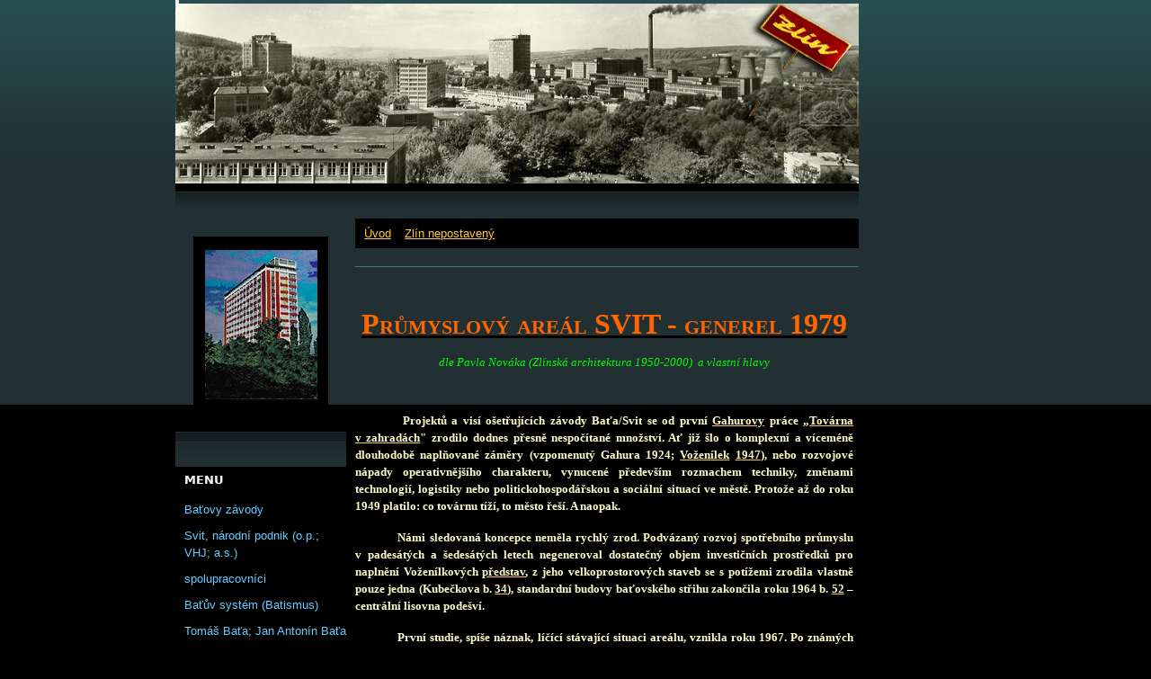

--- FILE ---
content_type: text/html; charset=UTF-8
request_url: https://zlin.estranky.cz/clanky/zlin-nepostaveny/prumyslovy-areal-svit----generel--1979-.html
body_size: 15627
content:
<?xml version="1.0" encoding="utf-8"?>
<!DOCTYPE html PUBLIC "-//W3C//DTD XHTML 1.0 Transitional//EN" "http://www.w3.org/TR/xhtml1/DTD/xhtml1-transitional.dtd">
<html lang="cs" xml:lang="cs" xmlns="http://www.w3.org/1999/xhtml" xmlns:fb="http://ogp.me/ns/fb#">

      <head>

        <meta http-equiv="content-type" content="text/html; charset=utf-8" />
        <meta name="description" content="Zlín, Morava, Československo, Gottwaldov, architektura, batismus, Baťa, Baťova škola práce, starý Zlín, fotografie a pohlednice Zlín, Gottwaldov i Svit + autentické články,jak je přinášel dobový tisk, až do zániku Československa zaznamenávané. 

Osobnosti: Tomáš Baťa, Jan Antonín Baťa, jejich spolupracovníci, např. Hugo Vavrečka, Dominik Čipera, zlínští architekti Jan Kotěra, František Lýdie Gahura, Vladimír Karfík a další.
------
Baťův výrobní a obchodní systém - vzývaný i proklínaný batismus. Jak uvažovali současníci? A komunisté?
----
Též některé stesky mé autentické." />
        <meta name="keywords" content="Batismus,ABŠ,OZVD,BAPOZ,Tomáš Baťa,Jan Antonín Baťa,Dominik Čipera,František Lýdie Gahura,Jan Kotěra,Vladimír Karfík,architektura,Zlín,Gottwaldov,Starý Zlín,Baťova nemocnice,Svit,Československo,Morava" />
        <meta name="robots" content="all,follow" />
        <meta name="author" content="www.zlin.estranky.cz" />
        <meta name="viewport" content="width=device-width, initial-scale=1.0">
        
        <title>
            www.zlin.estranky.cz - Zlín nepostavený - Průmyslový areál Svit  - generel (1979)
        </title>
        <link rel="stylesheet" href="https://s3a.estranky.cz/css/uig.css" type="text/css" />
               					<link rel="stylesheet" href="/style.1656680396.1.css" type="text/css" />
<link rel="stylesheet" href="//code.jquery.com/ui/1.12.1/themes/base/jquery-ui.css">
<script src="//code.jquery.com/jquery-1.12.4.js"></script>
<script src="//code.jquery.com/ui/1.12.1/jquery-ui.js"></script>
<script type="text/javascript" src="https://s3c.estranky.cz/js/ui.js?nc=1" id="index_script" ></script><meta property="og:title" content="Průmyslový areál Svit  - generel (1979)" />
<meta property="og:type" content="article" />
<meta property="og:url" content="https://zlin.estranky.cz/clanky/zlin-nepostaveny/prumyslovy-areal-svit----generel--1979-.html" />
<meta property="og:image" content="https://zlin.estranky.cz/img/picture/1382/generel-svit-79-web.jpg" />
<meta property="og:site_name" content="https://zlin.estranky.cz" />
<meta property="og:description" content="" />
			<script type="text/javascript">
				dataLayer = [{
					'subscription': 'false',
				}];
			</script>
			
    </head>
    <body class="">
        <!-- Wrapping the whole page, may have fixed or fluid width -->
        <div id="whole-page">

            

            <!-- Because of the matter of accessibility (text browsers,
            voice readers) we include a link leading to the page content and
            navigation } you'll probably want to hide them using display: none
            in your stylesheet -->

            <a href="#articles" class="accessibility-links">Jdi na obsah</a>
            <a href="#navigation" class="accessibility-links">Jdi na menu</a>

            <!-- We'll fill the document using horizontal rules thus separating
            the logical chunks of the document apart -->
            <hr />

            <div id="leaderboard-top"></div>

			<!-- block for skyscraper and rectangle  -->
            <div id="sticky-box">
                <div id="sky-scraper-block">
                    <div id="skyscraper-1"></div>
                    
                </div>
            </div>
            <!-- block for skyscraper and rectangle  -->

            <!-- Wrapping the document's visible part -->
            <div id="document">
                <div id="in-document">
                    <!-- Hamburger icon -->
                    <button type="button" class="menu-toggle" onclick="menuToggle()" id="menu-toggle">
                    	<span></span>
                    	<span></span>
                    	<span></span>
                    </button>
                    <!-- header -->
  <div id="header">
     <div class="inner_frame">
        <!-- This construction allows easy image replacement -->
        <h1 class="head-left">
  <a href="https://www.zlin.estranky.cz/" title="" style="color: 000000;"></a>
  <span title="">
  </span>
</h1>
        <div id="header-decoration" class="decoration">
        </div>
     </div>
  </div>
<!-- /header -->


                    <!-- Possible clearing elements (more through the document) -->
                    <div id="clear1" class="clear">
                        &nbsp;
                    </div>
                    <hr />

                    <!-- body of the page -->
                    <div id="body">
                        
                        <!-- main page content -->
                        <div id="content">
                            <!-- Breadcrumb navigation -->
<div id="breadcrumb-nav">
  <a href="/">Úvod</a> &raquo; <a href="/clanky/zlin-nepostaveny/">Zlín nepostavený</a> &raquo; <span>Průmyslový areál Svit  - generel (1979)</span>
</div>
<hr />

                            <!-- Article -->
  <div class="article">
    
    <!--\ u_c_a_message \-->
    
    <!-- Text of the article -->
    
    <div class="editor-area">
  <p><!--[if gte mso 9]><xml>
<w:WordDocument>
<w:View>Normal</w:View>
<w:Zoom>0</w:Zoom>
<w:HyphenationZone>21</w:HyphenationZone>
<w:PunctuationKerning />
<w:ValidateAgainstSchemas />
<w:SaveIfXMLInvalid>false</w:SaveIfXMLInvalid>
<w:IgnoreMixedContent>false</w:IgnoreMixedContent>
<w:AlwaysShowPlaceholderText>false</w:AlwaysShowPlaceholderText>
<w:Compatibility>
<w:BreakWrappedTables />
<w:SnapToGridInCell />
<w:WrapTextWithPunct />
<w:UseAsianBreakRules />
<w:DontGrowAutofit />
</w:Compatibility>
<w:BrowserLevel>MicrosoftInternetExplorer4</w:BrowserLevel>
</w:WordDocument>
</xml><![endif]--><!--[if gte mso 9]><xml>
<w:LatentStyles DefLockedState="false" LatentStyleCount="156">
</w:LatentStyles>
</xml><![endif]--><!--[if !mso]><object
classid="clsid:38481807-CA0E-42D2-BF39-B33AF135CC4D" id=ieooui></object>
<style>
st1\:*{behavior:url(#ieooui) }
</style>
<![endif]--><!--[if gte mso 10]>
<style>
/* Style Definitions */
table.MsoNormalTable
{mso-style-name:"Normální tabulka";
mso-tstyle-rowband-size:0;
mso-tstyle-colband-size:0;
mso-style-noshow:yes;
mso-style-parent:"";
mso-padding-alt:0mm 5.4pt 0mm 5.4pt;
mso-para-margin:0mm;
mso-para-margin-bottom:.0001pt;
mso-pagination:widow-orphan;
font-size:10.0pt;
font-family:"Times New Roman";
mso-ansi-language:#0400;
mso-fareast-language:#0400;
mso-bidi-language:#0400;}
</style>
<![endif]--></p>
<p align="center" style="text-align: center;" class="MsoNormal">&nbsp;</p>
<p align="center" style="mso-margin-top-alt:auto;mso-margin-bottom-alt:
auto;text-align:center" class="MsoNormal"><b><u><span style="font-size:24.0pt;font-family:&quot;Century Gothic&quot;;
font-variant:small-caps;color:#FF6600">Průmyslový areál SVIT - generel 1979</span></u></b></p>
<p align="center" style="text-align:center" class="MsoNormal"><i style="mso-bidi-font-style:
normal"><span style="font-family:&quot;Century Gothic&quot;;color:lime;mso-bidi-font-weight:
bold">dle Pavla Nováka (Zlínská architektura 1950-2000)<span style="mso-spacerun:yes">&nbsp; </span>a vlastní hlavy</span></i></p>
<p style="margin-bottom:12.0pt;text-align:justify;text-indent:
35.45pt" class="MsoNormal"><b><span style="font-size:10.0pt;font-family:&quot;Century Gothic&quot;;
mso-bidi-font-style:italic">&nbsp;</span></b></p>
<p style="margin-bottom:12.0pt;text-align:justify;text-indent:
35.45pt" class="MsoNormal"><b><span style="font-size:10.0pt;font-family:&quot;Century Gothic&quot;;
mso-bidi-font-style:italic"><span style="mso-spacerun:yes">&nbsp;</span><span style="color: rgb(255, 255, 204);">Projektů a visí ošetřujících závody Baťa/Svit se od první </span><a href="https://zlin.estranky.cz/clanky/spolupracovnici/frantisek-lydie-gahura---mestsky-architekt.html"><span style="color: rgb(255, 255, 204);">Gahurovy</span></a></span></b><span style="color: rgb(255, 255, 204);"><b><span style="font-size: 10pt; font-family: &quot;Century Gothic&quot;;"> </span></b><b><span style="font-size: 10pt; font-family: &quot;Century Gothic&quot;;">práce &bdquo;</span></b></span><b><span style="font-size:10.0pt;font-family:&quot;Century Gothic&quot;;mso-bidi-font-style:italic"><a href="http://www.cygnus.estranky.cz/fotoalbum/obraznik-pro-web-zlin/obraznik-k-textum-a-clankum-www_zlin_estranky_cz/gahura---tovarna-v-zahradach-1924.-.html"><span style="color: rgb(255, 255, 204);">Továrna v&nbsp;zahradách</span></a></span></b><span style="color: rgb(255, 255, 204);"><strong><span style="font-size: 10pt; font-family: &quot;Century Gothic&quot;;">&quot;</span></strong><b><span style="font-size: 10pt; font-family: &quot;Century Gothic&quot;;"> </span></b><b><span style="font-size: 10pt; font-family: &quot;Century Gothic&quot;;">zrodilo dodnes přesně nespočítané množství. Ať již šlo o komplexní a víceméně dlouhodobě naplňované záměry (vzpomenutý Gahura 1924; </span></b></span><b><span style="font-size:10.0pt;font-family:&quot;Century Gothic&quot;;mso-bidi-font-style:italic"><a href="http://www.cygnus.estranky.cz/clanky/pisani/ing_-arch_-jiri-vozenilek.html"><span style="color: rgb(255, 255, 204);">Voženílek</span></a></span></b><span style="color: rgb(255, 255, 204);"><b><span style="font-size: 10pt; font-family: &quot;Century Gothic&quot;;">&nbsp;</span></b></span><b><span style="font-size:10.0pt;font-family:&quot;Century Gothic&quot;;mso-bidi-font-style:italic"><a href="http://www.cygnus.estranky.cz/fotoalbum/obraznik-pro-web-zlin/obraznik-k-textum-a-clankum-www_zlin_estranky_cz/generel-1946.-.html"><span style="color: rgb(255, 255, 204);">1947</span></a></span></b><span style="color: rgb(255, 255, 204);"><b><span style="font-size: 10pt; font-family: &quot;Century Gothic&quot;;">), nebo rozvojové nápady operativnějšího charakteru, vynucené především rozmachem techniky, změnami technologií, logistiky nebo politickohospodářskou a sociální situací ve městě. Protože až do roku 1949 platilo: co továrnu tíží, to město řeší. A naopak.</span></b></span><b><span style="font-size:10.0pt;font-family:&quot;Century Gothic&quot;;mso-bidi-font-style:italic"> </span></b></p>
<p style="margin-bottom:12.0pt;text-align:justify;text-indent:
35.45pt" class="MsoNormal"><span style="color: rgb(255, 255, 204);"><b><span style="font-size: 10pt; font-family: &quot;Century Gothic&quot;;">Námi sledovaná koncepce neměla rychlý zrod. Podvázaný rozvoj spotřebního průmyslu v&nbsp;padesátých a šedesátých letech negeneroval dostatečný objem investičních prostředků pro naplnění Voženílkových </span></b></span><b><span style="font-size:10.0pt;font-family:&quot;Century Gothic&quot;;
mso-bidi-font-style:italic"><a href="https://zlin.estranky.cz/fotoalbum/konfrontace/fotografie_-ktere-se-nevesly-do-textu/alternativni-reseni-generelu-tovarny.-.html"><span style="color: rgb(255, 255, 204);">představ</span></a><span style="color: rgb(255, 255, 204);">, z&nbsp;jeho velkoprostorových staveb se s&nbsp;potížemi zrodila vlastně pouze jedna (Kubečkova b. </span><a href="https://zlin.estranky.cz/fotoalbum/barvy-zivota/gottwaldov---mesto-socialisticke-prace/1949-55---velkoobch.-obuvi-gottwaldov---34.-b.---jihozapad.-.html"><span style="color: rgb(255, 255, 204);">34</span></a></span></b><span style="color: rgb(255, 255, 204);"><b><span style="font-size: 10pt; font-family: &quot;Century Gothic&quot;;">), standardní budovy baťovského střihu zakončila roku 1964 b. </span></b></span><b><span style="font-size:10.0pt;font-family:&quot;Century Gothic&quot;;mso-bidi-font-style:italic"><a href="https://zlin.estranky.cz/fotoalbum/barvy-zivota/gottwaldov---mesto-socialisticke-prace/1964---o.p.-svit---centralni-lisovna-podesvi---b.-52.-.html"><span style="color: rgb(255, 255, 204);">52</span></a></span></b><span style="color: rgb(255, 255, 204);"><b><span style="font-size: 10pt; font-family: &quot;Century Gothic&quot;;">&nbsp;</span></b><b><span style="font-size: 10pt; font-family: &quot;Century Gothic&quot;;">&ndash; centrální lisovna podešví.</span></b></span><b><span style="font-size:10.0pt;font-family:&quot;Century Gothic&quot;;mso-bidi-font-style:italic"> </span></b></p>
<p style="margin-bottom:12.0pt;text-align:justify;text-indent:
35.45pt" class="MsoNormal"><span style="color: rgb(255, 255, 204);"><b><span style="font-size: 10pt; font-family: &quot;Century Gothic&quot;;">První studie, spíše náznak, líčící stávající situaci areálu, vznikla roku 1967. Po známých událostech 1968 &ndash; 1969 se projekt uzavřel &ndash; oficiálně pro nevyjasněnost vnějších vazeb zóny na město. O personálních změnách a divokých politickohospodářských záměrech státostrany se můžeme pouze dohadovat.</span></b></span></p>
<p style="margin-bottom:12.0pt;text-align:justify;text-indent:
35.45pt" class="MsoNormal"><span style="color: rgb(255, 255, 204);"><b><span style="font-size: 10pt; font-family: &quot;Century Gothic&quot;;">Přesto &ndash; při pohledu na jedinou dochovanou </span></b></span><b><span style="font-size:10.0pt;font-family:&quot;Century Gothic&quot;;
mso-bidi-font-style:italic"><a href="http://www.cygnus.estranky.cz/fotoalbum/obraznik-pro-web-zlin/obraznik-k-textum-a-clankum-www_zlin_estranky_cz/universalni-vyrobni-objekt---arch.-slesinger-1969.-.html"><span style="color: rgb(255, 255, 204);">skicu</span></a></span></b><span style="color: rgb(255, 255, 204);"><b><span style="font-size: 10pt; font-family: &quot;Century Gothic&quot;;">&nbsp;</span></b><b><span style="font-size: 10pt; font-family: &quot;Century Gothic&quot;;">arch. O. Šlesingera musíme ocenit Voženílkovu </span></b></span><b><span style="font-size:10.0pt;font-family:&quot;Century Gothic&quot;;mso-bidi-font-style:italic"><a href="https://zlin.estranky.cz/img/picture/703/smerny-plan-1947-web.jpg"><span style="color: rgb(255, 255, 204);">nadčasovost</span></a></span></b><span style="color: rgb(255, 255, 204);"><b><span style="font-size: 10pt; font-family: &quot;Century Gothic&quot;;">. Ani dvacet roků nepřekrylo snahu soustředit dosud rozdrobenou zástavbu &ndash; mezi ní se před válkou zcela záměrně nacházela pásma zeleně &ndash; která navíc stále nesla dědictví bombardování v&nbsp;listopadu 1944, do větších celků. </span></b></span></p>
<p style="margin-bottom:12.0pt;text-align:justify;text-indent:
35.45pt" class="MsoNormal"><span style="color: rgb(255, 255, 204);"><b><span style="font-size: 10pt; font-family: &quot;Century Gothic&quot;;">Po dalších deseti letech si situace opět vynutila řešení. Tentokráte s&nbsp;důrazem, který nebylo možno ignorovat. Pod projektem jsou coby hlavní tvůrci podepsáni ing. arch. </span></b></span><b><span style="font-size:10.0pt;font-family:&quot;Century Gothic&quot;;
mso-bidi-font-style:italic"><a href="https://zlin.estranky.cz/clanky/ing.-arch.-daniela-jungwirthova.html"><span style="color: rgb(255, 255, 204);">D. Jungwirthová</span></a></span></b><span style="color: rgb(255, 255, 204);"><b><span style="font-size: 10pt; font-family: &quot;Century Gothic&quot;;">&nbsp;</span></b><b><span style="font-size: 10pt; font-family: &quot;Century Gothic&quot;;">a ing. arch. </span></b></span><b><span style="font-size:10.0pt;font-family:&quot;Century Gothic&quot;;mso-bidi-font-style:italic"><a href="https://zlin.estranky.cz/clanky/ing.-arch.-ivan-prikryl.html"><span style="color: rgb(255, 255, 204);">I. Přikryl</span></a></span></b><span style="color: rgb(255, 255, 204);"><b><span style="font-size: 10pt; font-family: &quot;Century Gothic&quot;;">.&nbsp; </span></b></span></p>
<p style="margin-bottom:12.0pt;text-align:justify;text-indent:
35.45pt" class="MsoNormal"><span style="color: rgb(255, 255, 204);"><b><span style="font-size: 10pt; font-family: &quot;Century Gothic&quot;;">Celý zpracovaný prostor nepočítal s&nbsp;územní expansí. Jižní hranice byla již roky (1924) dána tehdejší tř. Úderníků /Malenovská, tř. T. Bati/, východní část určovalo zamýšlené autobusové nádraží, západ prštenská příčka. Zajímavé omezení si autoři dali na severní straně &ndash; rychlostní komunikaci Zlín &ndash; Otrokovice. Šlo o dodnes víceméně nevyřešenou pravobřežní komunikaci. Shrnuto &ndash; projektanti počítali s&nbsp;historickým areálem podniku. </span></b></span></p>
<p style="margin-bottom:12.0pt;text-align:justify;text-indent:
35.45pt" class="MsoNormal"><span style="color: rgb(255, 255, 204);"><b><span style="font-size: 10pt; font-family: &quot;Century Gothic&quot;;">V&nbsp;průvodní zprávě si stýskali nad nemožností jakéhokoliv extensivního rozvoje a upozorňovali, že se bude nejen stavět, ale i rozsáhle asanovat. Zároveň činili jakousi &bdquo;z nouze ctnost&ldquo;. Rozdělili Svit na tři hlavní zóny &ndash; silnice I./49 až železnice; železnice &ndash; Dřevnice; za Dřevnicí (Rybníky).</span></b></span></p>
<p style="margin-bottom:12.0pt;text-align:justify;text-indent:
35.45pt" class="MsoNormal"><span style="color: rgb(255, 255, 204);"><b><span style="font-size: 10pt; font-family: &quot;Century Gothic&quot;;">Rybníky spíše obětovali pravobřežní komunikaci a tepelným přivaděčům z&nbsp;Louk &ndash; neplánovali pro ně ani výrobu, ani skladování. Padla i možnost zavlečkování tohoto prostoru (navzdory tomu, že tam jedna vlečka vedla). Pouze v&nbsp;jednom aspektu vystupuje území za řekou Dřevnicí z&nbsp;posice absolutní obslužny inženýrských sítí &ndash; tvoří zálohu možné stavbě centrální velkokapacitní kuchyně pro Svit. Podnik tak bude zbaven roztříštěných vývařoven v produkčních&nbsp;budovách; jejich zánik vyplyne přirozeně i z&nbsp;následujícího textu.</span></b></span></p>
<p style="margin-bottom:12.0pt;text-align:justify;text-indent:
35.45pt" class="MsoNormal"><span style="color: rgb(255, 255, 204);"><b><span style="font-size: 10pt; font-family: &quot;Century Gothic&quot;;">Dlouhodobé dopravní potíže řešil nový vjezd do podniku, situovaný na jeho západní straně, vázaný tak na pravobřežku a na stávající silnici I./49. &nbsp;Většina zaměstnanců se měla dostávat do areálu z&nbsp;východu jako doposud. (</span></b></span><b><span style="font-size:10.0pt;font-family:&quot;Century Gothic&quot;;
mso-bidi-font-style:italic"><a href="https://zlin.estranky.cz/fotoalbum/barvy-zivota/gottwaldov---mesto-socialisticke-prace/1984-88---travnik---autobusove-nadrazi-gottwaldov.-.html"><span style="color: rgb(255, 255, 204);">Nové</span></a></span></b><span style="color: rgb(255, 255, 204);"><b><span style="font-size: 10pt; font-family: &quot;Century Gothic&quot;;">) autobusové nádraží s&nbsp;</span></b></span><b><span style="font-size:10.0pt;font-family:&quot;Century Gothic&quot;;mso-bidi-font-style:italic"><a href="https://zlin.estranky.cz/img/picture/781/barbora-28-10-86-web.jpg"><span style="color: rgb(255, 255, 204);">vlakovým</span></a></span></b><span style="color: rgb(255, 255, 204);"><b><span style="font-size: 10pt; font-family: &quot;Century Gothic&quot;;">, rovněž modernisovaným, měly splynout v&nbsp;nově zbudovaném komplexu.</span></b></span></p>
<p style="margin-bottom:12.0pt;text-align:justify;text-indent:
35.45pt" class="MsoNormal"><span style="color: rgb(255, 255, 204);"><b><span style="font-size: 10pt; font-family: &quot;Century Gothic&quot;;">Představa zlínského vlakového nádraží jako hlavového korespondovala s&nbsp;o rok mladším řešením </span></b></span><b><span style="font-size:10.0pt;font-family:&quot;Century Gothic&quot;;
mso-bidi-font-style:italic"><a href="https://zlin.estranky.cz/clanky/zlin-nepostaveny/perspektivy-rozvoje-centralni-zony-gottwaldova.html"><span style="color: rgb(255, 255, 204);">středu Gottwaldova</span></a></span></b><span style="color: rgb(255, 255, 204);"><b><span style="font-size: 10pt; font-family: &quot;Century Gothic&quot;;">&nbsp;</span></b><b><span style="font-size: 10pt; font-family: &quot;Century Gothic&quot;;">do r. 2000. Do centra města &nbsp;dráha přivážela pouze cestující &ndash; nákladní doprava končila v&nbsp;Loukách. Vše plně elektrifikováno, kolejový provoz do Svitu zajišťovala vlečka (zde připomínám, že druhá kolej vlečky měla prostoru dosti, dvoukolejka Zlín &ndash; Otrokovice již v&nbsp;minulosti fungovala).</span></b></span></p>
<p style="text-align:justify" class="MsoNormal"><i><span style="font-size:10.0pt;
font-family:&quot;Century Gothic&quot;;color:aqua;mso-bidi-font-weight:bold"> </span></i></p>
<p align="left"><i><img width="540" height="416" class="text-picture" alt="generel-svit-79-web.jpg" src="/img/picture/1382/generel-svit-79-web.jpg" /></i></p>
<p>&nbsp;</p>
<p>&nbsp;</p>
<p style="margin-bottom:12.0pt;text-align:justify;text-indent:
35.45pt" class="MsoNormal"><span style="color: rgb(255, 255, 204);"><b><span style="font-size: 10pt; font-family: &quot;Century Gothic&quot;;">V&nbsp;projektu se objevilo nové energetické centrum, situované do Louk. Mělo zásobovat město a okolí především teplem. Vzhledem ke skutečnosti, že úkol zajišťovat elektřinu&nbsp; dostaly rozvodny Otrokovice a Mladcová, obtěžovala tato myšlenka zaměstnance svitovské </span></b></span><b><span style="font-size:10.0pt;font-family:&quot;Century Gothic&quot;;
mso-bidi-font-style:italic"><a href="https://zlin.estranky.cz/fotoalbum/barvy-zivota/gottwaldov---mesto-socialisticke-prace/1950-59---komin-a-chladici-veze-energ.-zavodu-o.p.-svit.-.html"><span style="color: rgb(255, 255, 204);">elektrárn</span></a></span></b><span style="color: rgb(255, 255, 204);"><b><span style="font-size: 10pt; font-family: &quot;Century Gothic&quot;;">y&nbsp;</span></b><b><span style="font-size: 10pt; font-family: &quot;Century Gothic&quot;;">až do roku 1990.</span></b></span></p>
<p style="margin-bottom:12.0pt;text-align:justify;text-indent:
35.45pt" class="MsoNormal"><span style="color: rgb(255, 255, 204);"><b><span style="font-size: 10pt; font-family: &quot;Century Gothic&quot;;">Současnou dobu může připomínat fragmentace podnikového areálu roku 1979 &ndash; neuvěřitelné, tehdy majetkoprávně patřil 24 uživatelům. Ne pouze dnešní revitalisace stojí před problémem mnoha vlastníků. </span></b></span></p>
<p style="margin-bottom:12.0pt;text-align:justify;text-indent:
35.45pt" class="MsoNormal"><span style="color: rgb(255, 255, 204);"><b><span style="font-size: 10pt; font-family: &quot;Century Gothic&quot;;">Čestné zadání vyrábět a skladovat obdržely dvě zóny areálu. Autoři se zde rozmáchli k&nbsp;předpokladům, vymykajícím se možnostem neproduktivního socialistického hospodářství. Coby základ zvolili t.zv. universální výrobní objekt. S&nbsp;ním se projektanti potýkali opakovaně &ndash; ať už se vrátíme k&nbsp;původní </span></b></span><b><span style="font-size:10.0pt;font-family:&quot;Century Gothic&quot;;
mso-bidi-font-style:italic"><a href="http://www.cygnus.estranky.cz/fotoalbum/obraznik-pro-web-zlin/obraznik-k-textum-a-clankum-www_zlin_estranky_cz/universalni-vyrobni-objekt---arch.-slesinger-1969.-.html"><span style="color: rgb(255, 255, 204);">Šlesingerově stavbě</span></a></span></b><span style="color: rgb(255, 255, 204);"><b><span style="font-size: 10pt; font-family: &quot;Century Gothic&quot;;">&nbsp;</span></b><b><span style="font-size: 10pt; font-family: &quot;Century Gothic&quot;;">z&nbsp;r. 1967, o dvacet let mladší </span></b></span><b><span style="font-size:10.0pt;font-family:&quot;Century Gothic&quot;;mso-bidi-font-style:italic"><a href="https://zlin.estranky.cz/clanky/zlin-nepostaveny/nova-vystavba-na-miste-budov-c_-22-a-23-_svit_.html"><span style="color: rgb(255, 255, 204);">Přikrylově výrobně</span></a></span></b><span style="color: rgb(255, 255, 204);"><b><span style="font-size: 10pt; font-family: &quot;Century Gothic&quot;;">&nbsp;</span></b><b><span style="font-size: 10pt; font-family: &quot;Century Gothic&quot;;">(1987), popř. vícepodlažní </span></b></span><b><span style="font-size:10.0pt;font-family:&quot;Century Gothic&quot;;mso-bidi-font-style:italic"><a href="http://www.cygnus.estranky.cz/fotoalbum/obraznik-pro-web-zlin/obraznik-k-textum-a-clankum-www_zlin_estranky_cz/universalni-vyrobni-objekt---arch.-splhacek-1977.-.html"><span style="color: rgb(255, 255, 204);">budově&nbsp;</span></a></span></b><b><span style="font-size:10.0pt;font-family:&quot;Century Gothic&quot;;mso-bidi-font-style:italic"><a href="http://www.cygnus.estranky.cz/fotoalbum/obraznik-pro-web-zlin/obraznik-k-textum-a-clankum-www_zlin_estranky_cz/universalni-vyrobni-objekt---arch.-splhacek-1977.-.html"><span style="color: rgb(255, 255, 204);">V. Šplháčka</span></a></span><span style="color: rgb(255, 255, 204);"><span style="font-size: 10pt; font-family: &quot;Century Gothic&quot;;"> z&nbsp;roku 1977.</span></span></b></p>
<p style="margin-bottom:12.0pt;text-align:justify;text-indent:
35.45pt" class="MsoNormal"><span style="color: rgb(255, 255, 204);"><b><span style="font-size: 10pt; font-family: &quot;Century Gothic&quot;;">Tři velkokapacitní objekty by stály mezi dráhou a vstupní zónou. Další trojice pro výrobu měla vyrůst na západě podniku. K ní se přidala ještě jedna rozměrná budova skladů a jedna pro strojírenský závod.</span></b></span><b><span style="font-size:10.0pt;font-family:&quot;Century Gothic&quot;;
mso-bidi-font-style:italic"> </span></b></p>
<p style="margin-bottom:12.0pt;text-align:justify;text-indent:
35.45pt" class="MsoNormal"><span style="color: rgb(255, 255, 204);"><b><span style="font-size: 10pt; font-family: &quot;Century Gothic&quot;;">V&nbsp;souhrnu obdržela hlavní výroba celkem šest velkokapacitních výroben. S&nbsp;dobudováním závodu polotovarů v&nbsp;nich měla zvládnout celý výhledový objem obuvnické produkce. Autoři zamýšleli, že každý ze tří závodů (gumárenský, plastikářský, obuvnický) bude mít k&nbsp;disposici dva nové objekty &ndash; nebrali ovšem v&nbsp;úvahu až násobné rozdíly velikostí těchto vnitropodnikových jednotek.</span></b></span><b><span style="font-size:10.0pt;font-family:&quot;Century Gothic&quot;;
mso-bidi-font-style:italic"> </span></b></p>
<p style="margin-bottom:12.0pt;text-align:justify;text-indent:
35.45pt" class="MsoNormal"><span style="color: rgb(255, 255, 204);"><b><span style="font-size: 10pt; font-family: &quot;Century Gothic&quot;;">Vstupní zóna zabírala východní (přesněji jihovýchodní) část areálu. Na první fotografii (a této zvětšené) je vidět, že autoři na svém modelu nového </span></b></span><b><span style="font-size:10.0pt;font-family:&quot;Century Gothic&quot;;
mso-bidi-font-style:italic"><a href="http://www.cygnus.estranky.cz/fotoalbum/obraznik-pro-web-zlin/obraznik-k-textum-a-clankum-www_zlin_estranky_cz/generel-vstupu-do-o.p.-svit---projekt-z-roku-1979.-.html"><span style="color: rgb(255, 255, 204);">Svitu</span></a></span></b><span style="color: rgb(255, 255, 204);"><b><span style="font-size: 10pt; font-family: &quot;Century Gothic&quot;;">&nbsp;</span></b><b><span style="font-size: 10pt; font-family: &quot;Century Gothic&quot;;">právě řešili právě (a pouze) ji a velkobudovu 22-23.</span></b></span></p>
<p style="margin-bottom:12.0pt;text-align:justify;text-indent:
35.45pt" class="MsoNormal"><span style="color: rgb(255, 255, 204);"><b><span style="font-size: 10pt; font-family: &quot;Century Gothic&quot;;">V&nbsp;případě realisace se budova </span></b></span><b><span style="font-size:10.0pt;font-family:&quot;Century Gothic&quot;;
mso-bidi-font-style:italic"><a href="https://zlin.estranky.cz/fotoalbum/barvy-zivota/gottwaldov---mesto-socialisticke-prace/1947-48---n.p.-bata---14.-budova-z-jihozapadu.-.html"><span style="color: rgb(255, 255, 204);">14</span></a></span></b><b><span style="font-size:10.0pt;font-family:&quot;Century Gothic&quot;;mso-bidi-font-style:italic"><a href="https://zlin.estranky.cz/fotoalbum/barvy-zivota/gottwaldov---mesto-socialisticke-prace/1947-48---n.p.-bata---14.-budova-z-jihozapadu.-.html"><span style="color: rgb(255, 255, 204);">.</span></a></span><span style="color: rgb(255, 255, 204);"><span style="font-size: 10pt; font-family: &quot;Century Gothic&quot;;"> a 15. měla &ndash; odvážně, když uvážíme jejich relativní novost a celkem humanistickou koncepci &ndash; změnit na vědecko-výzkumnou základnu, učňovská střediska, zdravotnictví a pod. Netknutá ve své dosavadní funkci a vzhledu zůstala jedenadvacítka. </span></span></b></p>
<p style="margin-bottom:12.0pt;text-align:justify;text-indent:
35.45pt" class="MsoNormal"><span style="color: rgb(255, 255, 204);"><b><span style="font-size: 10pt; font-family: &quot;Century Gothic&quot;;">Autoři kladli důraz především na hlavní výrobu, roli Popelky nesla ve zprávě k&nbsp;projektu téměř nedotčená energetika, uvážíme-li v&nbsp;úvodu avisovaný záměr přesunu produkce tepla do Louk a zdrojů elektřiny mimo Zlín. Po rekonstrukci objektů a vymístění transformovny na Rybníky se předpokládal na místě elektrárny zrod jednoho energetického centra, doplněného o nové výrobní budovy (předávací stanici tepla, chladící a kompresorovou stanici, depo lokomotiv, autoopravnu ...).</span></b></span></p>
<p style="margin-bottom:12.0pt;text-align:justify;text-indent:
35.45pt" class="MsoNormal"><span style="color: rgb(255, 255, 204);"><b><span style="font-size: 10pt; font-family: &quot;Century Gothic&quot;;">První velkokapacitní výrobní objekt byl určen pro plastikářský závod a měl vzniknout buď na místě asanovaných budov 66 až 69 nebo 75 a 76 (ty v&nbsp;roce 1979 patřily Rudému říjnu &ndash; Barumu, jednalo se vesměs o nízkopodlažní stavby).</span></b></span></p>
<p style="margin-bottom:12.0pt;text-align:justify;text-indent:
35.45pt" class="MsoNormal"><span style="color: rgb(255, 255, 204);"><b><span style="font-size: 10pt; font-family: &quot;Century Gothic&quot;;">Další stavba &ndash; pro obuvnický závod &ndash; se měla realisovati na místě stávajících budov 22 a 23, na tomto webu už stojí o ní </span></b></span><b><span style="font-size:10.0pt;font-family:&quot;Century Gothic&quot;;
mso-bidi-font-style:italic"><a href="https://zlin.estranky.cz/clanky/zlin-nepostaveny/nova-vystavba-na-miste-budov-c_-22-a-23-_svit_.html"><span style="color: rgb(255, 255, 204);">zmínka</span></a></span></b><span style="color: rgb(255, 255, 204);"><b><span style="font-size: 10pt; font-family: &quot;Century Gothic&quot;;">. V&nbsp;zájmu obuvníků se měla rovněž přestavět budova č. 42.</span></b></span></p>
<p style="text-align:justify" class="MsoNormal"><i><span style="font-size:10.0pt;
font-family:&quot;Century Gothic&quot;;color:aqua;mso-bidi-font-weight:bold"> </span></i></p>
<p align="left"><i><img width="540" height="280" class="text-picture" alt="prikryl-objekt-87-web.jpg" src="/img/picture/1383/prikryl-objekt-87-web.jpg" /></i></p>
<p><i> </i><i><span style="font-size:10.0pt;
font-family:&quot;Century Gothic&quot;;color:aqua;mso-bidi-font-weight:bold"> <br />
</span></i></p>
<p>&nbsp;</p>
<p style="margin-bottom:12.0pt;text-align:justify;text-indent:
35.45pt" class="MsoNormal"><span style="color: rgb(255, 255, 204);"><b><span style="font-size: 10pt; font-family: &quot;Century Gothic&quot;;">Třetí velkokapacitní výrobna, tentokrát pro gumaře, mohla vyrůst na místě budov 54  a 55. Obuvnický závod byl přece jen největší a tak by se po několika letech dočkal (celkově) čtvrtého mohutného objektu, za své by vzaly budovy 24 a 25. Co by se stalo s&nbsp;</span></b></span><b><span style="font-size:10.0pt;font-family:&quot;Century Gothic&quot;;
mso-bidi-font-style:italic"><a href="https://zlin.estranky.cz/img/picture/1104/provereno.jpg"><span style="color: rgb(255, 255, 204);">památkou</span></a></span></b><span style="color: rgb(255, 255, 204);"><b><span style="font-size: 10pt; font-family: &quot;Century Gothic&quot;;">&nbsp;</span></b><b><span style="font-size: 10pt; font-family: &quot;Century Gothic&quot;;">na osvoboditele autoři neřešili.</span></b></span><b><span style="font-size:10.0pt;font-family:&quot;Century Gothic&quot;;mso-bidi-font-style:italic"> </span></b></p>
<p style="margin-bottom:12.0pt;text-align:justify;text-indent:
35.45pt" class="MsoNormal"><span style="color: rgb(255, 255, 204);"><b><span style="font-size: 10pt; font-family: &quot;Century Gothic&quot;;">Tvůrci vize z&nbsp;roku 1979 zašli daleko, možná příliš. Ve směru majetkoprávním, což za socialismu, kdy bylo vše &bdquo;národní&ldquo;, působí zvláštně. V&nbsp;průběhu výstavby počítali s&nbsp;postupným vytlačováním &bdquo;nesvitovských&ldquo; uživatelů z&nbsp;areálu &ndash; ponechali pouze Velkoobchod obuví (býv. prodejny Baťa) a Exico a.s. (export &ndash; import pro kožedělný průmysl). Těmto dvěma organisacím chtěli naopak &bdquo;udělat pomyšlení&ldquo; prostřednictvím dostavby b. 34 výškovým regálovým skladem, navíc na místě budov 76 až 78 zamýšleli zbudovat sklady nové (vzpomeňme, v&nbsp;blízkosti bude stát velkokapacitní objekt č. 1 &ndash; plastikářský, což skýtá nabídku přepravních možností podvěsnými dopravníky). Škoda, že zpráva neuvádí jmenovitě všechny podniky, které mají býti vymístěny. ZPS, Mitas, Barum ....</span></b></span></p>
<p style="margin-bottom:12.0pt;text-align:justify;text-indent:
35.45pt" class="MsoNormal"><span style="color: rgb(255, 255, 204);"><b><span style="font-size: 10pt; font-family: &quot;Century Gothic&quot;;">Dopravní a inženýrské řešení areálu &ndash; aniž bychom se měli utopit v&nbsp;detailu &ndash; obracelo nákladní dopravu do již zmíněného západního vstupu. Autoři plánovali v místě vlakového přejezdu u budovy 65 rekonstrukci </span></b></span><b><span style="font-size:10.0pt;font-family:&quot;Century Gothic&quot;;
mso-bidi-font-style:italic"><a href="https://zlin.estranky.cz/fotoalbum/barvy-zivota/solitery/cedulobrani---krizeni.-.html "><span style="color: rgb(255, 255, 204);">podjezdu</span></a></span></b><span style="color: rgb(255, 255, 204);"><b><span style="font-size: 10pt; font-family: &quot;Century Gothic&quot;;">. Navíc požadovali pěší koridory pro zaměstnance, aniž by nějak hlouběji řešili prostorové možnosti ohraničeného území.</span></b></span></p>
<p style="margin-bottom:12.0pt;text-align:justify;text-indent:
35.45pt" class="MsoNormal"><span style="color: rgb(255, 255, 204);"><b><span style="font-size: 10pt; font-family: &quot;Century Gothic&quot;;">Fabrika a město jedno jsou ... Stejně tak dvojice projektantů Jungwirthová &amp; Přikryl popsala </span></b></span><b><span style="font-size:10.0pt;font-family:&quot;Century Gothic&quot;;
mso-bidi-font-style:italic"><a href="http://www.cygnus.estranky.cz/fotoalbum/obraznik-pro-web-zlin/obraznik-k-textum-a-clankum-www_zlin_estranky_cz/generel-vstupu-do-o.p.-svit---projekt-z-roku-1979.-.html"><span style="color: rgb(255, 255, 204);">vymodelovanou realisaci</span></a></span></b><span style="color: rgb(255, 255, 204);"><b><span style="font-size: 10pt; font-family: &quot;Century Gothic&quot;;">. Lze vycítit určitou neúctu k&nbsp;tradiční baťovské zástavbě, již tak dosti znehodnocené bombardováním. Továrna v&nbsp;zahradách přes tři desetiletí neexistuje. </span></b></span></p>
<p style="margin-bottom:12.0pt;text-align:justify;text-indent:
35.45pt" class="MsoNormal"><span style="color: rgb(255, 255, 204);"><b><span style="font-size: 10pt; font-family: &quot;Century Gothic&quot;;">První padnou budovy 11, 12 a 13. Perličkou je krček, ústící z&nbsp;nové jedenáctky do III. etáže jedenadvacítky. A najdeme ještě jeden takovýto nesvitovský útvar &ndash; směrem k&nbsp;objektu na místě 12. a 13. budovy. Umístění tehdy budovaného podchodu? Vedle objektu č. 11 (jako v&nbsp;současnosti), ale bez sebemenšího náznaku vstupní hlavní brány.</span></b></span></p>
<p style="margin-bottom:12.0pt;text-align:justify;text-indent:
35.45pt" class="MsoNormal"><span style="color: rgb(255, 255, 204);"><b><span style="font-size: 10pt; font-family: &quot;Century Gothic&quot;;">Tu předpokládali tvůrci projektu v&nbsp;místech t.zv. nákladové brány, která stávala mezi budovami 1 a 2. Podíváme-li se blíže na model, vidíme v&nbsp;těch místech volný prostor &ndash; hlavní brána se cudně skrývá pod krčkem mezi novostavbami b. 11-12-13. Budiž.</span></b></span></p>
<p style="margin-bottom:12.0pt;text-align:justify;text-indent:
35.45pt" class="MsoNormal"><span style="color: rgb(255, 255, 204);"><b><span style="font-size: 10pt; font-family: &quot;Century Gothic&quot;;">Nutnost postavení jednoho velkokapacitního objektu pro strojírenský závod (zmínka v&nbsp;textu) je zánikem nejstarší stavby v&nbsp;areálu (b. 13 z&nbsp;r. 1917) ozřejměna. S&nbsp;odstupem času lze pochybovat, že by se takovou akci pro relativně malý závod podařilo prosadit. </span></b></span></p>
<p style="margin-bottom:12.0pt;text-align:justify;text-indent:
35.45pt" class="MsoNormal"><span style="color: rgb(255, 255, 204);"><b><span style="font-size: 10pt; font-family: &quot;Century Gothic&quot;;">Odvážným nápadem, jednoznačně prospěšným atmosféře v&nbsp;centrálním Zlíně, bylo vyřazení tř. Úderníků (Revoluční/T.Bati) ze základního dopravního systému. Silnice měla, i v&nbsp;souladu s&nbsp;územním plánem </span></b></span><b><span style="font-size:10.0pt;font-family:&quot;Century Gothic&quot;;
mso-bidi-font-style:italic"><a href="https://zlin.estranky.cz/clanky/zlin-nepostaveny/perspektivy-rozvoje-centralni-zony-gottwaldova.html"><span style="color: rgb(255, 255, 204);">zóny Gottwaldov</span></a></span></b><span style="color: rgb(255, 255, 204);"><b><span style="font-size: 10pt; font-family: &quot;Century Gothic&quot;;"> </span></b><b><span style="font-size: 10pt; font-family: &quot;Century Gothic&quot;;">1980-2000, sloužit v&nbsp;úseku od nám. Míru (křižovatky s&nbsp;Dlouhou/Murzinovou) až po jedenadvacítku coby pěší trasa a trolejbusová dráha. </span></b></span></p>
<p style="margin-bottom:12.0pt;text-align:justify;text-indent:
35.45pt" class="MsoNormal"><span style="color: rgb(255, 255, 204);"><b><span style="font-size: 10pt; font-family: &quot;Century Gothic&quot;;">Směrem na tržiště &bdquo;</span></b></span><b><span style="font-size:10.0pt;font-family:&quot;Century Gothic&quot;;
mso-bidi-font-style:italic"><a href="https://zlin.estranky.cz/fotoalbum/konfrontace/klasicke-konfrontace/trziste.-.html"><span style="color: rgb(255, 255, 204);">Pod kaštany</span></a></span></b><span style="color: rgb(255, 255, 204);"><b><span style="font-size: 10pt; font-family: &quot;Century Gothic&quot;;">&ldquo; měl být prokopán podchod &ndash; tato myšlenka se znovu vynořila v&nbsp;polovině devadesátých let spolu se záměrem rozšířit Gahurovu třídu o pár jízdních pruhů. Veškeré aktivity v&nbsp;tomto směru skončily u sporadických diskusí o &bdquo;Podchodu u </span></b></span><b><span style="font-size:10.0pt;font-family:&quot;Century Gothic&quot;;mso-bidi-font-style:italic"><a href="https://zlin.estranky.cz/fotoalbum/konfrontace/konfronace-digitalni/nam.-prace---ryo-nonstop-vas-pozvedne.-.html"><span style="color: rgb(255, 255, 204);">RYA</span></a></span></b><span style="color: rgb(255, 255, 204);"><b><span style="font-size: 10pt; font-family: &quot;Century Gothic&quot;;">&ldquo; v&nbsp;lokálních tiskovinách.</span></b></span><b><span style="font-size:10.0pt;font-family:&quot;Century Gothic&quot;;mso-bidi-font-style:italic"> </span></b></p>
<p style="margin-bottom:12.0pt;text-align:justify;text-indent:
35.45pt" class="MsoNormal"><span style="color: rgb(255, 255, 204);"><b><span style="font-size: 10pt; font-family: &quot;Century Gothic&quot;;">Na závěr se pokusíme ozřejmit novou funkci desítkové řady budov: blíže nespecifikovaná vědecko-výzkumná základna, zdravotnické zařízení (místo 31. budovy), učňovská střediska, snad i jídelna učňů a pro důchodce namísto dosavadního zařízení na obchodním domě. </span></b></span></p>
<p style="margin-bottom:12.0pt;text-align:justify;text-indent:
35.45pt" class="MsoNormal"><span style="color: rgb(255, 255, 204);"><b><span style="font-size: 10pt; font-family: &quot;Century Gothic&quot;;">Co nahradilo Závodní klub/Dům kultury a fakultu technologickou V.U.T.? Tržnice a objekt služeb. Jediné, co z&nbsp;toho po r. 1990 máme, je ta </span></b></span><b><span style="font-size:10.0pt;font-family:&quot;Century Gothic&quot;;
mso-bidi-font-style:italic"><a href="https://zlin.estranky.cz/clanky/novy-zlin/nova-trznice-ve-zline-_abs_.html"><span style="color: rgb(255, 255, 204);">tržnice</span></a></span></b><span style="color: rgb(255, 255, 204);"><b><span style="font-size: 10pt; font-family: &quot;Century Gothic&quot;;">, i když jiná, jinde a v&nbsp;jiných společenských podmínkách. </span></b></span><b><span style="font-size:10.0pt;font-family:&quot;Century Gothic&quot;;
mso-bidi-font-style:italic"><br />
</span></b></p>
<p style="text-align:justify" class="MsoNormal"><i><span style="font-size:10.0pt;
font-family:&quot;Century Gothic&quot;;color:aqua;mso-bidi-font-weight:bold"> </span></i></p>
<p align="left">
<p align="left"><img width="540" height="288" class="text-picture" alt="svit-89-noc-web.jpg" src="/img/picture/1384/svit-89-noc-web.jpg" /></p>
<i><br />
</i></p>
  <div class="article-cont-clear clear">
    &nbsp;
  </div>
</div>

    
    <div class="fb-like" data-href="https://zlin.estranky.cz/clanky/zlin-nepostaveny/prumyslovy-areal-svit----generel--1979-.html" data-layout="box_count" data-show-faces="true" data-action="like" data-share="false" data-colorscheme="dark"></div>

    <div id="square-1"></div>

    
      
    <!--/ u_c_a_comments /-->
  </div>
<!-- /Article -->
  
                        </div>
                        <!-- /main page content -->

                        <div id="nav-column">

                            <div class="column">
                                <div class="inner-column inner_frame">
                                    <!-- Portrait -->
  <div id="portrait" class="section">
    <h2>Portrét
      <span id="nav-portrait" class="portrait">
      </span></h2>
    <div class="inner_frame">
      <a href="/">
        <img src="/img/portrait.1.1345640269.jpeg" width="125" height="166" alt="Portrét" /></a>
    </div>
  </div>
<!-- /Portrait -->
<hr />

                                    
                                    
                                </div>
                            </div>

                            <!-- Such navigation allows both horizontal and vertical rendering -->
<div id="navigation">
    <div class="inner_frame">
        <h2>Menu
            <span id="nav-decoration" class="decoration"></span>
        </h2>
        <nav>
            <menu class="menu-type-onmouse">
                <li class="">
  <a href="/clanky/batovy-zavody/">Baťovy závody</a>
     
</li>
<li class="">
  <a href="/clanky/svit--narodni-podnik--o.p.--vhj--a.s.-/">Svit, národní podnik (o.p.; VHJ; a.s.)</a>
     
</li>
<li class="">
  <a href="/clanky/spolupracovnici/">spolupracovníci</a>
     
</li>
<li class="">
  <a href="/clanky/batuv-system--batismus-/">Baťův systém (Batismus)</a>
     
</li>
<li class="">
  <a href="/clanky/tomas-bata--jan-antonin-bata/">Tomáš Baťa; Jan Antonín Baťa</a>
     
</li>
<li class="">
  <a href="/clanky/nazory---vyroba--obchod--podnikani/">názory - výroba, obchod, podnikání</a>
     
</li>
<li class="">
  <a href="/clanky/mistopisnik/">místopisník</a>
     
</li>
<li class="">
  <a href="/clanky/novy-zlin/">nový Zlín</a>
     
</li>
<li class="">
  <a href="/clanky/stary-zlin/">starý Zlín</a>
     
</li>
<li class="">
  <a href="/clanky/zlin-nepostaveny/">Zlín nepostavený</a>
     
</li>
<li class="">
  <a href="/clanky/pele-mele--odkazy/">pêle-mêle, odkazy</a>
     
</li>
<li class="">
  <a href="/clanky/konfrontace---neco-slov.html">Konfrontace</a>
     
</li>
<li class="">
  <a href="/clanky/akturalita-ze-zlinska---text.html">Zprávy ze Zlínska</a>
     
</li>
<li class="">
  <a href="/clanky/kontaktni-adresa.html">KONTAKTNÍ ADRESA</a>
     
</li>

            </menu>
        </nav>
        <div id="clear6" class="clear">
          &nbsp;
        </div>
    </div>
</div>
<!-- menu ending -->

                            
                            

                            <div id="clear2" class="clear">
                                &nbsp;
                            </div>
                            <hr />

                            <!-- Side column left/right -->
                            <div class="column">

                                <!-- Inner column -->
                                <div class="inner_frame inner-column">
                                    <!-- Photo album -->
  <div id="photo-album-nav" class="section">
    <h2>Fotoalbum
      <span id="photo-album-decoration" class="decoration">
      </span></h2>
    <div class="inner_frame">
      <ul>
        <li class="first ">
  <a href="/fotoalbum/barvy-zivota/">
    Barvy života</a></li>
<li class="">
  <a href="/fotoalbum/cyglasica/">
    Cyglasica</a></li>
<li class="">
  <a href="/fotoalbum/konfrontace/">
    Konfrontace</a></li>
<li class="">
  <a href="/fotoalbum/kralovna--21-/">
    Královna (21)</a></li>
<li class="last ">
  <a href="/fotoalbum/sny-a-predstavy/">
    Sny a představy</a></li>

      </ul>
    </div>
  </div>
<!-- /Photo album -->
<hr />

                                    
                                    
                                    <div id="fb-likebox-feed" class="section">
    <h2>Facebook <span class="decoration fb-code"></span></h2>
    <div class="inner_frame" id="fb-likebox-feed_div">
        <div id="fb_likebox_width">
            <div class="fb-page" data-href="https://www.facebook.com/zlin.estranky.cz?bookmark_t=page" data-tabs="timeline" data-small-header="false" data-adapt-container-width="true" data-hide-cover="false" data-show-facepile="true">
                <blockquote cite="https://www.facebook.com/zlin.estranky.cz?bookmark_t=page" class="fb-xfbml-parse-ignore">
                    <a href="https://www.facebook.com/zlin.estranky.cz?bookmark_t=page">zlin.estranky.cz?bookmark_t=page</a>
                </blockquote>
            </div>
        </div>
    </div>
</div>
                                    
                                    
                                    <!-- Own code -->
  <div class="section own-code-nav">
    <h2>Toplist
      <span class="decoration own-code-nav">
      </span></h2>
    <div class="inner_frame">
      <center><a href="http://www.toplist.cz/stat/215056"><script language="JavaScript" type="text/javascript">
                      <!--
                        document.write ('<img src="http://toplist.cz/count.asp?id=215056&logo=mc&http='+escape(document.referrer)+'&wi='+escape(window.screen.width)+'&he='+escape(window.screen.height)+'&cd='+escape(window.screen.colorDepth)+'&t='+escape(document.title)+'" width="88" height="60" border=0 alt="TOPlist" />');
                      //--></script><noscript><img src="http://toplist.cz/count.asp?id=215056&logo=mc" border="0" alt="TOPlist" width="88" height="60" /></noscript></a></center>                                                                          
    </div>
  </div>
<!-- /Own code -->
<hr />

                                    
                                    <!-- Favorite links -->
  <div id="links" class="section">
    <h2>Oblíbené odkazy
        <span id="links-decoration" class="decoration">
        </span></h2>
    <div class="inner_frame">
      <ul>
        <li class="first ">
  <a href="https://www.zlin.eu/" title="Oficiální stránky města Zlína">
  Statutární město Zlín</a></li><li class="">
  <a href="http://www.14-15.cz/" title="Museum obuvi, Museum východní Moravy, Krajská galerie a knihovna. Dále přednášky, výstavy a poučení.">
  Baťův institut</a></li><li class="">
  <a href="http://www.staryzlin.cz" title="Mnohé obrázky známé i mnohé ještě neviděné. Zlín monarchistický, baťovský, Gottwaldov i pár momentů ze současnosti v přehledné nabídce.">
  Starý Zlín obrazem i slovem</a></li><li class="last ">
  <a href="http://radovan.schmucker.cz/" title="Především stará Karvinná a Karvinsko, její duše a pocity. Navíc i příroda a lidé. Hlavně klasická fotografie, digitální doplňuje.">
  Radovan Schmucker - Karvinsko</a></li>
      </ul>
    </div>
  </div>
<!-- /Favorite links -->
<hr />

                                    <!-- Search -->
  <div id="search" class="section">
    <h2>Vyhledávání
      <span id="search-decoration" class="decoration">
      </span></h2>
    <div class="inner_frame">
      <form action="https://katalog.estranky.cz/" method="post">
        <fieldset>
          <input type="hidden" id="uid" name="uid" value="11252" />
          <input name="key" id="key" />
          <br />
          <span class="clButton">
            <input type="submit" id="sendsearch" value="Vyhledat" />
          </span>
        </fieldset>
      </form>
    </div>
  </div>
<!-- /Search -->
<hr />

                                    
                                    
                                    
                                </div>
                                <!-- /Inner column -->

                                <div id="clear4" class="clear">
                                    &nbsp;
                                </div>

                            </div>
                            <!-- end of first column -->
                        </div>

                        <div id="clear3" class="clear">
                            &nbsp;
                        </div>
                        <hr />

                        <div id="decoration1" class="decoration">
                        </div>
                        <div id="decoration2" class="decoration">
                        </div>
                        <!-- /Meant for additional graphics inside the body of the page -->
                    </div>
                    <!-- /body -->

                    <div id="clear5" class="clear">
                        &nbsp;
                    </div>

                    <hr />

                                    <!-- Footer -->
                <div id="footer">
                    <div class="inner_frame">
                        <p>
                            &copy; 2025 eStránky.cz <span class="hide">|</span> <a class="promolink promolink-paid" href="//www.estranky.cz/" title="Tvorba webových stránek zdarma, jednoduše a do 5 minut."><strong>Tvorba webových stránek</strong></a> 
                            
                            
                            
                            
                            
                            
                        </p>
                        
                        
                    </div>
                </div>
                <!-- /Footer -->


                    <div id="clear7" class="clear">
                        &nbsp;
                    </div>

                    <div id="decoration3" class="decoration">
                    </div>
                    <div id="decoration4" class="decoration">
                    </div>
                    <!-- /Meant for additional graphics inside the document -->

                </div>
            </div>

            <div id="decoration5" class="decoration">
            </div>
            <div id="decoration6" class="decoration">
            </div>
            <!-- /Meant for additional graphics inside the page -->

            
            <!-- block for board position-->
        </div>
        <div id="fb-root"></div>
<script async defer src="https://connect.facebook.net/cs_CZ/sdk.js#xfbml=1&version=v3.2&appId=979412989240140&autoLogAppEvents=1"></script>
<script>
	var didomi = function(callbackFunction) {
	    var callback = function() {
	        callbackFunction(
	            window.Didomi.getUserConsentStatusForPurpose('publishers-Kqq3iPge') || false
	        );
	    };
	    var initDidomi = function() {
	        window.didomiOnReady = window.didomiOnReady || [];
	        window.didomiOnReady.push(function() {
	            callback();
	        });
	        window.didomiEventListeners = window.didomiEventListeners || [];
	        window.didomiEventListeners.push({
	            event: 'consent.changed',
	            listener: function() {
	                callback();
	            },
	        });
	    };
	    initDidomi();
	};
	didomi(function(analytics) {
        if (analytics) {
            (function(d, t) {
                try {
                    var pp_gemius_identifier = 'zNrr2ziorIgCQBHEhwg.WJaE.D6FtoxX.pSrSIXKUzb.t7';
                    var pp_gemius_cmp_timeout = 0;
                    var pp_gemius_use_cmp = true;
                    
                    function gemius_pending(i) { window[i] = window[i] || function() {var x = window[i+'_pdata'] = window[i+'_pdata'] || []; x[x.length]=arguments;};}
                    gemius_pending('gemius_hit'); gemius_pending('gemius_event'); gemius_pending('pp_gemius_hit'); gemius_pending('pp_gemius_event');
                    (function(d,t) {try {var gt=d.createElement(t),s=d.getElementsByTagName(t)[0]; gt.setAttribute('async','async'); gt.setAttribute('defer','defer');
                     gt.src='//gacz.hit.gemius.pl/xgemius.js'; s.parentNode.insertBefore(gt,s);} catch (e) {}})(document,'script');
                } catch (e) {
                    console.log('Error create monitoring', e);
                }
            })(document, 'script');
        }
    });
</script>
    </body>
</html>